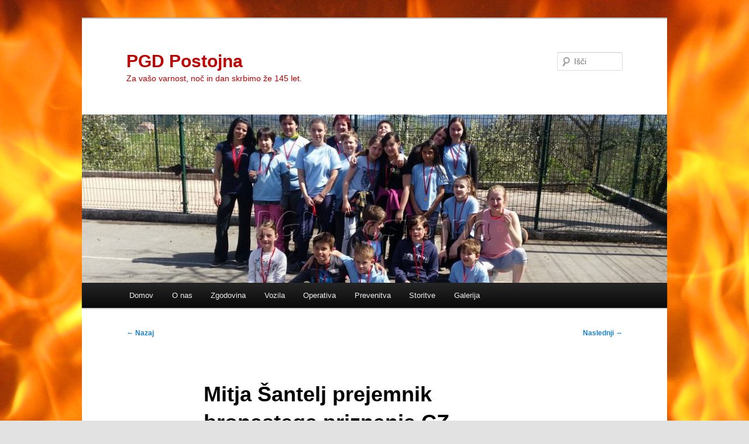

--- FILE ---
content_type: text/html; charset=UTF-8
request_url: https://www.pgd-postojna.si/archives/10840
body_size: 10108
content:
<!DOCTYPE html>
<!--[if IE 6]>
<html id="ie6" lang="sl-SI">
<![endif]-->
<!--[if IE 7]>
<html id="ie7" lang="sl-SI">
<![endif]-->
<!--[if IE 8]>
<html id="ie8" lang="sl-SI">
<![endif]-->
<!--[if !(IE 6) & !(IE 7) & !(IE 8)]><!-->
<html lang="sl-SI">
<!--<![endif]-->
<head>
<meta charset="UTF-8" />
<meta name="viewport" content="width=device-width, initial-scale=1.0" />
<title>
Mitja Šantelj prejemnik bronastega priznanja CZ | PGD Postojna	</title>
<link rel="profile" href="https://gmpg.org/xfn/11" />
<link rel="stylesheet" type="text/css" media="all" href="https://www.pgd-postojna.si/wp-content/themes/twentyeleven/style.css?ver=20241112" />
<link rel="pingback" href="https://www.pgd-postojna.si/xmlrpc.php">
<!--[if lt IE 9]>
<script src="https://www.pgd-postojna.si/wp-content/themes/twentyeleven/js/html5.js?ver=3.7.0" type="text/javascript"></script>
<![endif]-->
<meta name='robots' content='max-image-preview:large' />
<link rel="alternate" type="application/rss+xml" title="PGD Postojna &raquo; Vir" href="https://www.pgd-postojna.si/feed" />
<link rel="alternate" type="application/rss+xml" title="PGD Postojna &raquo; Vir komentarjev" href="https://www.pgd-postojna.si/comments/feed" />
<script type="text/javascript">
window._wpemojiSettings = {"baseUrl":"https:\/\/s.w.org\/images\/core\/emoji\/14.0.0\/72x72\/","ext":".png","svgUrl":"https:\/\/s.w.org\/images\/core\/emoji\/14.0.0\/svg\/","svgExt":".svg","source":{"concatemoji":"https:\/\/www.pgd-postojna.si\/wp-includes\/js\/wp-emoji-release.min.js?ver=6.2.8"}};
/*! This file is auto-generated */
!function(e,a,t){var n,r,o,i=a.createElement("canvas"),p=i.getContext&&i.getContext("2d");function s(e,t){p.clearRect(0,0,i.width,i.height),p.fillText(e,0,0);e=i.toDataURL();return p.clearRect(0,0,i.width,i.height),p.fillText(t,0,0),e===i.toDataURL()}function c(e){var t=a.createElement("script");t.src=e,t.defer=t.type="text/javascript",a.getElementsByTagName("head")[0].appendChild(t)}for(o=Array("flag","emoji"),t.supports={everything:!0,everythingExceptFlag:!0},r=0;r<o.length;r++)t.supports[o[r]]=function(e){if(p&&p.fillText)switch(p.textBaseline="top",p.font="600 32px Arial",e){case"flag":return s("\ud83c\udff3\ufe0f\u200d\u26a7\ufe0f","\ud83c\udff3\ufe0f\u200b\u26a7\ufe0f")?!1:!s("\ud83c\uddfa\ud83c\uddf3","\ud83c\uddfa\u200b\ud83c\uddf3")&&!s("\ud83c\udff4\udb40\udc67\udb40\udc62\udb40\udc65\udb40\udc6e\udb40\udc67\udb40\udc7f","\ud83c\udff4\u200b\udb40\udc67\u200b\udb40\udc62\u200b\udb40\udc65\u200b\udb40\udc6e\u200b\udb40\udc67\u200b\udb40\udc7f");case"emoji":return!s("\ud83e\udef1\ud83c\udffb\u200d\ud83e\udef2\ud83c\udfff","\ud83e\udef1\ud83c\udffb\u200b\ud83e\udef2\ud83c\udfff")}return!1}(o[r]),t.supports.everything=t.supports.everything&&t.supports[o[r]],"flag"!==o[r]&&(t.supports.everythingExceptFlag=t.supports.everythingExceptFlag&&t.supports[o[r]]);t.supports.everythingExceptFlag=t.supports.everythingExceptFlag&&!t.supports.flag,t.DOMReady=!1,t.readyCallback=function(){t.DOMReady=!0},t.supports.everything||(n=function(){t.readyCallback()},a.addEventListener?(a.addEventListener("DOMContentLoaded",n,!1),e.addEventListener("load",n,!1)):(e.attachEvent("onload",n),a.attachEvent("onreadystatechange",function(){"complete"===a.readyState&&t.readyCallback()})),(e=t.source||{}).concatemoji?c(e.concatemoji):e.wpemoji&&e.twemoji&&(c(e.twemoji),c(e.wpemoji)))}(window,document,window._wpemojiSettings);
</script>
<style type="text/css">
img.wp-smiley,
img.emoji {
	display: inline !important;
	border: none !important;
	box-shadow: none !important;
	height: 1em !important;
	width: 1em !important;
	margin: 0 0.07em !important;
	vertical-align: -0.1em !important;
	background: none !important;
	padding: 0 !important;
}
</style>
	<link rel='stylesheet' id='wp-block-library-css' href='https://www.pgd-postojna.si/wp-includes/css/dist/block-library/style.min.css?ver=6.2.8' type='text/css' media='all' />
<style id='wp-block-library-theme-inline-css' type='text/css'>
.wp-block-audio figcaption{color:#555;font-size:13px;text-align:center}.is-dark-theme .wp-block-audio figcaption{color:hsla(0,0%,100%,.65)}.wp-block-audio{margin:0 0 1em}.wp-block-code{border:1px solid #ccc;border-radius:4px;font-family:Menlo,Consolas,monaco,monospace;padding:.8em 1em}.wp-block-embed figcaption{color:#555;font-size:13px;text-align:center}.is-dark-theme .wp-block-embed figcaption{color:hsla(0,0%,100%,.65)}.wp-block-embed{margin:0 0 1em}.blocks-gallery-caption{color:#555;font-size:13px;text-align:center}.is-dark-theme .blocks-gallery-caption{color:hsla(0,0%,100%,.65)}.wp-block-image figcaption{color:#555;font-size:13px;text-align:center}.is-dark-theme .wp-block-image figcaption{color:hsla(0,0%,100%,.65)}.wp-block-image{margin:0 0 1em}.wp-block-pullquote{border-bottom:4px solid;border-top:4px solid;color:currentColor;margin-bottom:1.75em}.wp-block-pullquote cite,.wp-block-pullquote footer,.wp-block-pullquote__citation{color:currentColor;font-size:.8125em;font-style:normal;text-transform:uppercase}.wp-block-quote{border-left:.25em solid;margin:0 0 1.75em;padding-left:1em}.wp-block-quote cite,.wp-block-quote footer{color:currentColor;font-size:.8125em;font-style:normal;position:relative}.wp-block-quote.has-text-align-right{border-left:none;border-right:.25em solid;padding-left:0;padding-right:1em}.wp-block-quote.has-text-align-center{border:none;padding-left:0}.wp-block-quote.is-large,.wp-block-quote.is-style-large,.wp-block-quote.is-style-plain{border:none}.wp-block-search .wp-block-search__label{font-weight:700}.wp-block-search__button{border:1px solid #ccc;padding:.375em .625em}:where(.wp-block-group.has-background){padding:1.25em 2.375em}.wp-block-separator.has-css-opacity{opacity:.4}.wp-block-separator{border:none;border-bottom:2px solid;margin-left:auto;margin-right:auto}.wp-block-separator.has-alpha-channel-opacity{opacity:1}.wp-block-separator:not(.is-style-wide):not(.is-style-dots){width:100px}.wp-block-separator.has-background:not(.is-style-dots){border-bottom:none;height:1px}.wp-block-separator.has-background:not(.is-style-wide):not(.is-style-dots){height:2px}.wp-block-table{margin:0 0 1em}.wp-block-table td,.wp-block-table th{word-break:normal}.wp-block-table figcaption{color:#555;font-size:13px;text-align:center}.is-dark-theme .wp-block-table figcaption{color:hsla(0,0%,100%,.65)}.wp-block-video figcaption{color:#555;font-size:13px;text-align:center}.is-dark-theme .wp-block-video figcaption{color:hsla(0,0%,100%,.65)}.wp-block-video{margin:0 0 1em}.wp-block-template-part.has-background{margin-bottom:0;margin-top:0;padding:1.25em 2.375em}
</style>
<link rel='stylesheet' id='classic-theme-styles-css' href='https://www.pgd-postojna.si/wp-includes/css/classic-themes.min.css?ver=6.2.8' type='text/css' media='all' />
<style id='global-styles-inline-css' type='text/css'>
body{--wp--preset--color--black: #000;--wp--preset--color--cyan-bluish-gray: #abb8c3;--wp--preset--color--white: #fff;--wp--preset--color--pale-pink: #f78da7;--wp--preset--color--vivid-red: #cf2e2e;--wp--preset--color--luminous-vivid-orange: #ff6900;--wp--preset--color--luminous-vivid-amber: #fcb900;--wp--preset--color--light-green-cyan: #7bdcb5;--wp--preset--color--vivid-green-cyan: #00d084;--wp--preset--color--pale-cyan-blue: #8ed1fc;--wp--preset--color--vivid-cyan-blue: #0693e3;--wp--preset--color--vivid-purple: #9b51e0;--wp--preset--color--blue: #1982d1;--wp--preset--color--dark-gray: #373737;--wp--preset--color--medium-gray: #666;--wp--preset--color--light-gray: #e2e2e2;--wp--preset--gradient--vivid-cyan-blue-to-vivid-purple: linear-gradient(135deg,rgba(6,147,227,1) 0%,rgb(155,81,224) 100%);--wp--preset--gradient--light-green-cyan-to-vivid-green-cyan: linear-gradient(135deg,rgb(122,220,180) 0%,rgb(0,208,130) 100%);--wp--preset--gradient--luminous-vivid-amber-to-luminous-vivid-orange: linear-gradient(135deg,rgba(252,185,0,1) 0%,rgba(255,105,0,1) 100%);--wp--preset--gradient--luminous-vivid-orange-to-vivid-red: linear-gradient(135deg,rgba(255,105,0,1) 0%,rgb(207,46,46) 100%);--wp--preset--gradient--very-light-gray-to-cyan-bluish-gray: linear-gradient(135deg,rgb(238,238,238) 0%,rgb(169,184,195) 100%);--wp--preset--gradient--cool-to-warm-spectrum: linear-gradient(135deg,rgb(74,234,220) 0%,rgb(151,120,209) 20%,rgb(207,42,186) 40%,rgb(238,44,130) 60%,rgb(251,105,98) 80%,rgb(254,248,76) 100%);--wp--preset--gradient--blush-light-purple: linear-gradient(135deg,rgb(255,206,236) 0%,rgb(152,150,240) 100%);--wp--preset--gradient--blush-bordeaux: linear-gradient(135deg,rgb(254,205,165) 0%,rgb(254,45,45) 50%,rgb(107,0,62) 100%);--wp--preset--gradient--luminous-dusk: linear-gradient(135deg,rgb(255,203,112) 0%,rgb(199,81,192) 50%,rgb(65,88,208) 100%);--wp--preset--gradient--pale-ocean: linear-gradient(135deg,rgb(255,245,203) 0%,rgb(182,227,212) 50%,rgb(51,167,181) 100%);--wp--preset--gradient--electric-grass: linear-gradient(135deg,rgb(202,248,128) 0%,rgb(113,206,126) 100%);--wp--preset--gradient--midnight: linear-gradient(135deg,rgb(2,3,129) 0%,rgb(40,116,252) 100%);--wp--preset--duotone--dark-grayscale: url('#wp-duotone-dark-grayscale');--wp--preset--duotone--grayscale: url('#wp-duotone-grayscale');--wp--preset--duotone--purple-yellow: url('#wp-duotone-purple-yellow');--wp--preset--duotone--blue-red: url('#wp-duotone-blue-red');--wp--preset--duotone--midnight: url('#wp-duotone-midnight');--wp--preset--duotone--magenta-yellow: url('#wp-duotone-magenta-yellow');--wp--preset--duotone--purple-green: url('#wp-duotone-purple-green');--wp--preset--duotone--blue-orange: url('#wp-duotone-blue-orange');--wp--preset--font-size--small: 13px;--wp--preset--font-size--medium: 20px;--wp--preset--font-size--large: 36px;--wp--preset--font-size--x-large: 42px;--wp--preset--spacing--20: 0.44rem;--wp--preset--spacing--30: 0.67rem;--wp--preset--spacing--40: 1rem;--wp--preset--spacing--50: 1.5rem;--wp--preset--spacing--60: 2.25rem;--wp--preset--spacing--70: 3.38rem;--wp--preset--spacing--80: 5.06rem;--wp--preset--shadow--natural: 6px 6px 9px rgba(0, 0, 0, 0.2);--wp--preset--shadow--deep: 12px 12px 50px rgba(0, 0, 0, 0.4);--wp--preset--shadow--sharp: 6px 6px 0px rgba(0, 0, 0, 0.2);--wp--preset--shadow--outlined: 6px 6px 0px -3px rgba(255, 255, 255, 1), 6px 6px rgba(0, 0, 0, 1);--wp--preset--shadow--crisp: 6px 6px 0px rgba(0, 0, 0, 1);}:where(.is-layout-flex){gap: 0.5em;}body .is-layout-flow > .alignleft{float: left;margin-inline-start: 0;margin-inline-end: 2em;}body .is-layout-flow > .alignright{float: right;margin-inline-start: 2em;margin-inline-end: 0;}body .is-layout-flow > .aligncenter{margin-left: auto !important;margin-right: auto !important;}body .is-layout-constrained > .alignleft{float: left;margin-inline-start: 0;margin-inline-end: 2em;}body .is-layout-constrained > .alignright{float: right;margin-inline-start: 2em;margin-inline-end: 0;}body .is-layout-constrained > .aligncenter{margin-left: auto !important;margin-right: auto !important;}body .is-layout-constrained > :where(:not(.alignleft):not(.alignright):not(.alignfull)){max-width: var(--wp--style--global--content-size);margin-left: auto !important;margin-right: auto !important;}body .is-layout-constrained > .alignwide{max-width: var(--wp--style--global--wide-size);}body .is-layout-flex{display: flex;}body .is-layout-flex{flex-wrap: wrap;align-items: center;}body .is-layout-flex > *{margin: 0;}:where(.wp-block-columns.is-layout-flex){gap: 2em;}.has-black-color{color: var(--wp--preset--color--black) !important;}.has-cyan-bluish-gray-color{color: var(--wp--preset--color--cyan-bluish-gray) !important;}.has-white-color{color: var(--wp--preset--color--white) !important;}.has-pale-pink-color{color: var(--wp--preset--color--pale-pink) !important;}.has-vivid-red-color{color: var(--wp--preset--color--vivid-red) !important;}.has-luminous-vivid-orange-color{color: var(--wp--preset--color--luminous-vivid-orange) !important;}.has-luminous-vivid-amber-color{color: var(--wp--preset--color--luminous-vivid-amber) !important;}.has-light-green-cyan-color{color: var(--wp--preset--color--light-green-cyan) !important;}.has-vivid-green-cyan-color{color: var(--wp--preset--color--vivid-green-cyan) !important;}.has-pale-cyan-blue-color{color: var(--wp--preset--color--pale-cyan-blue) !important;}.has-vivid-cyan-blue-color{color: var(--wp--preset--color--vivid-cyan-blue) !important;}.has-vivid-purple-color{color: var(--wp--preset--color--vivid-purple) !important;}.has-black-background-color{background-color: var(--wp--preset--color--black) !important;}.has-cyan-bluish-gray-background-color{background-color: var(--wp--preset--color--cyan-bluish-gray) !important;}.has-white-background-color{background-color: var(--wp--preset--color--white) !important;}.has-pale-pink-background-color{background-color: var(--wp--preset--color--pale-pink) !important;}.has-vivid-red-background-color{background-color: var(--wp--preset--color--vivid-red) !important;}.has-luminous-vivid-orange-background-color{background-color: var(--wp--preset--color--luminous-vivid-orange) !important;}.has-luminous-vivid-amber-background-color{background-color: var(--wp--preset--color--luminous-vivid-amber) !important;}.has-light-green-cyan-background-color{background-color: var(--wp--preset--color--light-green-cyan) !important;}.has-vivid-green-cyan-background-color{background-color: var(--wp--preset--color--vivid-green-cyan) !important;}.has-pale-cyan-blue-background-color{background-color: var(--wp--preset--color--pale-cyan-blue) !important;}.has-vivid-cyan-blue-background-color{background-color: var(--wp--preset--color--vivid-cyan-blue) !important;}.has-vivid-purple-background-color{background-color: var(--wp--preset--color--vivid-purple) !important;}.has-black-border-color{border-color: var(--wp--preset--color--black) !important;}.has-cyan-bluish-gray-border-color{border-color: var(--wp--preset--color--cyan-bluish-gray) !important;}.has-white-border-color{border-color: var(--wp--preset--color--white) !important;}.has-pale-pink-border-color{border-color: var(--wp--preset--color--pale-pink) !important;}.has-vivid-red-border-color{border-color: var(--wp--preset--color--vivid-red) !important;}.has-luminous-vivid-orange-border-color{border-color: var(--wp--preset--color--luminous-vivid-orange) !important;}.has-luminous-vivid-amber-border-color{border-color: var(--wp--preset--color--luminous-vivid-amber) !important;}.has-light-green-cyan-border-color{border-color: var(--wp--preset--color--light-green-cyan) !important;}.has-vivid-green-cyan-border-color{border-color: var(--wp--preset--color--vivid-green-cyan) !important;}.has-pale-cyan-blue-border-color{border-color: var(--wp--preset--color--pale-cyan-blue) !important;}.has-vivid-cyan-blue-border-color{border-color: var(--wp--preset--color--vivid-cyan-blue) !important;}.has-vivid-purple-border-color{border-color: var(--wp--preset--color--vivid-purple) !important;}.has-vivid-cyan-blue-to-vivid-purple-gradient-background{background: var(--wp--preset--gradient--vivid-cyan-blue-to-vivid-purple) !important;}.has-light-green-cyan-to-vivid-green-cyan-gradient-background{background: var(--wp--preset--gradient--light-green-cyan-to-vivid-green-cyan) !important;}.has-luminous-vivid-amber-to-luminous-vivid-orange-gradient-background{background: var(--wp--preset--gradient--luminous-vivid-amber-to-luminous-vivid-orange) !important;}.has-luminous-vivid-orange-to-vivid-red-gradient-background{background: var(--wp--preset--gradient--luminous-vivid-orange-to-vivid-red) !important;}.has-very-light-gray-to-cyan-bluish-gray-gradient-background{background: var(--wp--preset--gradient--very-light-gray-to-cyan-bluish-gray) !important;}.has-cool-to-warm-spectrum-gradient-background{background: var(--wp--preset--gradient--cool-to-warm-spectrum) !important;}.has-blush-light-purple-gradient-background{background: var(--wp--preset--gradient--blush-light-purple) !important;}.has-blush-bordeaux-gradient-background{background: var(--wp--preset--gradient--blush-bordeaux) !important;}.has-luminous-dusk-gradient-background{background: var(--wp--preset--gradient--luminous-dusk) !important;}.has-pale-ocean-gradient-background{background: var(--wp--preset--gradient--pale-ocean) !important;}.has-electric-grass-gradient-background{background: var(--wp--preset--gradient--electric-grass) !important;}.has-midnight-gradient-background{background: var(--wp--preset--gradient--midnight) !important;}.has-small-font-size{font-size: var(--wp--preset--font-size--small) !important;}.has-medium-font-size{font-size: var(--wp--preset--font-size--medium) !important;}.has-large-font-size{font-size: var(--wp--preset--font-size--large) !important;}.has-x-large-font-size{font-size: var(--wp--preset--font-size--x-large) !important;}
.wp-block-navigation a:where(:not(.wp-element-button)){color: inherit;}
:where(.wp-block-columns.is-layout-flex){gap: 2em;}
.wp-block-pullquote{font-size: 1.5em;line-height: 1.6;}
</style>
<link rel='stylesheet' id='twentyeleven-block-style-css' href='https://www.pgd-postojna.si/wp-content/themes/twentyeleven/blocks.css?ver=20240703' type='text/css' media='all' />
<link rel="https://api.w.org/" href="https://www.pgd-postojna.si/wp-json/" /><link rel="alternate" type="application/json" href="https://www.pgd-postojna.si/wp-json/wp/v2/posts/10840" /><link rel="EditURI" type="application/rsd+xml" title="RSD" href="https://www.pgd-postojna.si/xmlrpc.php?rsd" />
<link rel="wlwmanifest" type="application/wlwmanifest+xml" href="https://www.pgd-postojna.si/wp-includes/wlwmanifest.xml" />
<meta name="generator" content="WordPress 6.2.8" />
<link rel="canonical" href="https://www.pgd-postojna.si/archives/10840" />
<link rel='shortlink' href='https://www.pgd-postojna.si/?p=10840' />
<link rel="alternate" type="application/json+oembed" href="https://www.pgd-postojna.si/wp-json/oembed/1.0/embed?url=https%3A%2F%2Fwww.pgd-postojna.si%2Farchives%2F10840" />
<link rel="alternate" type="text/xml+oembed" href="https://www.pgd-postojna.si/wp-json/oembed/1.0/embed?url=https%3A%2F%2Fwww.pgd-postojna.si%2Farchives%2F10840&#038;format=xml" />
			<style type="text/css">
				.gllr_image_row {
					clear: both;
				}
			</style>
			<!-- Analytics by WP Statistics v14.12.1 - https://wp-statistics.com -->
		<style type="text/css" id="twentyeleven-header-css">
				#site-title a,
		#site-description {
			color: #be0000;
		}
		</style>
		<style type="text/css" id="custom-background-css">
body.custom-background { background-image: url("https://www.pgd-postojna.si/wp-content/uploads/IMG_95742.jpg"); background-position: left top; background-size: auto; background-repeat: repeat; background-attachment: scroll; }
</style>
	<link rel="icon" href="https://www.pgd-postojna.si/wp-content/uploads/2015/06/cropped-2015-06-06-17.33.36-32x32.jpg" sizes="32x32" />
<link rel="icon" href="https://www.pgd-postojna.si/wp-content/uploads/2015/06/cropped-2015-06-06-17.33.36-192x192.jpg" sizes="192x192" />
<link rel="apple-touch-icon" href="https://www.pgd-postojna.si/wp-content/uploads/2015/06/cropped-2015-06-06-17.33.36-180x180.jpg" />
<meta name="msapplication-TileImage" content="https://www.pgd-postojna.si/wp-content/uploads/2015/06/cropped-2015-06-06-17.33.36-270x270.jpg" />
</head>

<body class="post-template-default single single-post postid-10840 single-format-standard custom-background wp-embed-responsive gllr_twentyeleven single-author singular two-column right-sidebar">
<div class="skip-link"><a class="assistive-text" href="#content">Preskoči na glavno vsebino</a></div><svg xmlns="http://www.w3.org/2000/svg" viewBox="0 0 0 0" width="0" height="0" focusable="false" role="none" style="visibility: hidden; position: absolute; left: -9999px; overflow: hidden;" ><defs><filter id="wp-duotone-dark-grayscale"><feColorMatrix color-interpolation-filters="sRGB" type="matrix" values=" .299 .587 .114 0 0 .299 .587 .114 0 0 .299 .587 .114 0 0 .299 .587 .114 0 0 " /><feComponentTransfer color-interpolation-filters="sRGB" ><feFuncR type="table" tableValues="0 0.49803921568627" /><feFuncG type="table" tableValues="0 0.49803921568627" /><feFuncB type="table" tableValues="0 0.49803921568627" /><feFuncA type="table" tableValues="1 1" /></feComponentTransfer><feComposite in2="SourceGraphic" operator="in" /></filter></defs></svg><svg xmlns="http://www.w3.org/2000/svg" viewBox="0 0 0 0" width="0" height="0" focusable="false" role="none" style="visibility: hidden; position: absolute; left: -9999px; overflow: hidden;" ><defs><filter id="wp-duotone-grayscale"><feColorMatrix color-interpolation-filters="sRGB" type="matrix" values=" .299 .587 .114 0 0 .299 .587 .114 0 0 .299 .587 .114 0 0 .299 .587 .114 0 0 " /><feComponentTransfer color-interpolation-filters="sRGB" ><feFuncR type="table" tableValues="0 1" /><feFuncG type="table" tableValues="0 1" /><feFuncB type="table" tableValues="0 1" /><feFuncA type="table" tableValues="1 1" /></feComponentTransfer><feComposite in2="SourceGraphic" operator="in" /></filter></defs></svg><svg xmlns="http://www.w3.org/2000/svg" viewBox="0 0 0 0" width="0" height="0" focusable="false" role="none" style="visibility: hidden; position: absolute; left: -9999px; overflow: hidden;" ><defs><filter id="wp-duotone-purple-yellow"><feColorMatrix color-interpolation-filters="sRGB" type="matrix" values=" .299 .587 .114 0 0 .299 .587 .114 0 0 .299 .587 .114 0 0 .299 .587 .114 0 0 " /><feComponentTransfer color-interpolation-filters="sRGB" ><feFuncR type="table" tableValues="0.54901960784314 0.98823529411765" /><feFuncG type="table" tableValues="0 1" /><feFuncB type="table" tableValues="0.71764705882353 0.25490196078431" /><feFuncA type="table" tableValues="1 1" /></feComponentTransfer><feComposite in2="SourceGraphic" operator="in" /></filter></defs></svg><svg xmlns="http://www.w3.org/2000/svg" viewBox="0 0 0 0" width="0" height="0" focusable="false" role="none" style="visibility: hidden; position: absolute; left: -9999px; overflow: hidden;" ><defs><filter id="wp-duotone-blue-red"><feColorMatrix color-interpolation-filters="sRGB" type="matrix" values=" .299 .587 .114 0 0 .299 .587 .114 0 0 .299 .587 .114 0 0 .299 .587 .114 0 0 " /><feComponentTransfer color-interpolation-filters="sRGB" ><feFuncR type="table" tableValues="0 1" /><feFuncG type="table" tableValues="0 0.27843137254902" /><feFuncB type="table" tableValues="0.5921568627451 0.27843137254902" /><feFuncA type="table" tableValues="1 1" /></feComponentTransfer><feComposite in2="SourceGraphic" operator="in" /></filter></defs></svg><svg xmlns="http://www.w3.org/2000/svg" viewBox="0 0 0 0" width="0" height="0" focusable="false" role="none" style="visibility: hidden; position: absolute; left: -9999px; overflow: hidden;" ><defs><filter id="wp-duotone-midnight"><feColorMatrix color-interpolation-filters="sRGB" type="matrix" values=" .299 .587 .114 0 0 .299 .587 .114 0 0 .299 .587 .114 0 0 .299 .587 .114 0 0 " /><feComponentTransfer color-interpolation-filters="sRGB" ><feFuncR type="table" tableValues="0 0" /><feFuncG type="table" tableValues="0 0.64705882352941" /><feFuncB type="table" tableValues="0 1" /><feFuncA type="table" tableValues="1 1" /></feComponentTransfer><feComposite in2="SourceGraphic" operator="in" /></filter></defs></svg><svg xmlns="http://www.w3.org/2000/svg" viewBox="0 0 0 0" width="0" height="0" focusable="false" role="none" style="visibility: hidden; position: absolute; left: -9999px; overflow: hidden;" ><defs><filter id="wp-duotone-magenta-yellow"><feColorMatrix color-interpolation-filters="sRGB" type="matrix" values=" .299 .587 .114 0 0 .299 .587 .114 0 0 .299 .587 .114 0 0 .299 .587 .114 0 0 " /><feComponentTransfer color-interpolation-filters="sRGB" ><feFuncR type="table" tableValues="0.78039215686275 1" /><feFuncG type="table" tableValues="0 0.94901960784314" /><feFuncB type="table" tableValues="0.35294117647059 0.47058823529412" /><feFuncA type="table" tableValues="1 1" /></feComponentTransfer><feComposite in2="SourceGraphic" operator="in" /></filter></defs></svg><svg xmlns="http://www.w3.org/2000/svg" viewBox="0 0 0 0" width="0" height="0" focusable="false" role="none" style="visibility: hidden; position: absolute; left: -9999px; overflow: hidden;" ><defs><filter id="wp-duotone-purple-green"><feColorMatrix color-interpolation-filters="sRGB" type="matrix" values=" .299 .587 .114 0 0 .299 .587 .114 0 0 .299 .587 .114 0 0 .299 .587 .114 0 0 " /><feComponentTransfer color-interpolation-filters="sRGB" ><feFuncR type="table" tableValues="0.65098039215686 0.40392156862745" /><feFuncG type="table" tableValues="0 1" /><feFuncB type="table" tableValues="0.44705882352941 0.4" /><feFuncA type="table" tableValues="1 1" /></feComponentTransfer><feComposite in2="SourceGraphic" operator="in" /></filter></defs></svg><svg xmlns="http://www.w3.org/2000/svg" viewBox="0 0 0 0" width="0" height="0" focusable="false" role="none" style="visibility: hidden; position: absolute; left: -9999px; overflow: hidden;" ><defs><filter id="wp-duotone-blue-orange"><feColorMatrix color-interpolation-filters="sRGB" type="matrix" values=" .299 .587 .114 0 0 .299 .587 .114 0 0 .299 .587 .114 0 0 .299 .587 .114 0 0 " /><feComponentTransfer color-interpolation-filters="sRGB" ><feFuncR type="table" tableValues="0.098039215686275 1" /><feFuncG type="table" tableValues="0 0.66274509803922" /><feFuncB type="table" tableValues="0.84705882352941 0.41960784313725" /><feFuncA type="table" tableValues="1 1" /></feComponentTransfer><feComposite in2="SourceGraphic" operator="in" /></filter></defs></svg><div id="page" class="hfeed">
	<header id="branding">
			<hgroup>
				<h1 id="site-title"><span><a href="https://www.pgd-postojna.si/" rel="home">PGD Postojna</a></span></h1>
				<h2 id="site-description">Za vašo varnost, noč in dan skrbimo že 145 let.</h2>
			</hgroup>

						<a href="https://www.pgd-postojna.si/">
				<img src="https://www.pgd-postojna.si/wp-content/uploads/2017/04/cropped-20170408_131717.jpg" width="1000" height="288" alt="PGD Postojna" srcset="https://www.pgd-postojna.si/wp-content/uploads/2017/04/cropped-20170408_131717.jpg 1000w, https://www.pgd-postojna.si/wp-content/uploads/2017/04/cropped-20170408_131717-300x86.jpg 300w, https://www.pgd-postojna.si/wp-content/uploads/2017/04/cropped-20170408_131717-768x221.jpg 768w, https://www.pgd-postojna.si/wp-content/uploads/2017/04/cropped-20170408_131717-500x144.jpg 500w" sizes="(max-width: 1000px) 100vw, 1000px" />			</a>
			
									<form method="get" id="searchform" action="https://www.pgd-postojna.si/">
		<label for="s" class="assistive-text">Išči</label>
		<input type="text" class="field" name="s" id="s" placeholder="Išči" />
		<input type="submit" class="submit" name="submit" id="searchsubmit" value="Išči" />
	</form>
			
			<nav id="access">
				<h3 class="assistive-text">Glavni meni</h3>
				<div class="menu-osnovni-container"><ul id="menu-osnovni" class="menu"><li id="menu-item-59" class="menu-item menu-item-type-custom menu-item-object-custom menu-item-home menu-item-59"><a href="http://www.pgd-postojna.si/">Domov</a></li>
<li id="menu-item-648" class="menu-item menu-item-type-post_type menu-item-object-page menu-item-has-children menu-item-648"><a href="https://www.pgd-postojna.si/o-nas">O nas</a>
<ul class="sub-menu">
	<li id="menu-item-649" class="menu-item menu-item-type-post_type menu-item-object-page menu-item-649"><a href="https://www.pgd-postojna.si/o-nas/drustvo-danes">Društvo danes</a></li>
	<li id="menu-item-650" class="menu-item menu-item-type-post_type menu-item-object-page menu-item-650"><a href="https://www.pgd-postojna.si/o-nas/vodstvo">Vodstvo</a></li>
	<li id="menu-item-651" class="menu-item menu-item-type-post_type menu-item-object-page menu-item-651"><a href="https://www.pgd-postojna.si/o-nas/vodstvo/poveljstvo">Poveljstvo</a></li>
	<li id="menu-item-652" class="menu-item menu-item-type-post_type menu-item-object-page menu-item-652"><a href="https://www.pgd-postojna.si/o-nas/upravni-odbor">Upravni odbor</a></li>
	<li id="menu-item-653" class="menu-item menu-item-type-post_type menu-item-object-page menu-item-653"><a href="https://www.pgd-postojna.si/o-nas/nadzorni-odbor">Nadzorni odbor</a></li>
	<li id="menu-item-654" class="menu-item menu-item-type-post_type menu-item-object-page menu-item-654"><a href="https://www.pgd-postojna.si/o-nas/castno-razsodisce">Disciplinska komisija</a></li>
</ul>
</li>
<li id="menu-item-144" class="menu-item menu-item-type-post_type menu-item-object-page menu-item-144"><a href="https://www.pgd-postojna.si/zgodovina">Zgodovina</a></li>
<li id="menu-item-61" class="menu-item menu-item-type-post_type menu-item-object-page menu-item-has-children menu-item-61"><a href="https://www.pgd-postojna.si/vozila">Vozila</a>
<ul class="sub-menu">
	<li id="menu-item-12882" class="menu-item menu-item-type-post_type menu-item-object-page menu-item-12882"><a href="https://www.pgd-postojna.si/pv-1">PV-1</a></li>
	<li id="menu-item-531" class="menu-item menu-item-type-post_type menu-item-object-page menu-item-531"><a href="https://www.pgd-postojna.si/vozila/pv-1">GVM</a></li>
	<li id="menu-item-107" class="menu-item menu-item-type-post_type menu-item-object-page menu-item-107"><a href="https://www.pgd-postojna.si/vozila/vw-transporter-htv-2">HTRV-1</a></li>
	<li id="menu-item-532" class="menu-item menu-item-type-post_type menu-item-object-page menu-item-532"><a href="https://www.pgd-postojna.si/vozila/trv-1">TRV D</a></li>
	<li id="menu-item-527" class="menu-item menu-item-type-post_type menu-item-object-page menu-item-527"><a href="https://www.pgd-postojna.si/vozila/ovd">GVC 1</a></li>
	<li id="menu-item-535" class="menu-item menu-item-type-post_type menu-item-object-page menu-item-535"><a href="https://www.pgd-postojna.si/vozila/gvc-2450">GVC 2</a></li>
	<li id="menu-item-20444" class="menu-item menu-item-type-post_type menu-item-object-page menu-item-20444"><a href="https://www.pgd-postojna.si/gvc-3">GVC – 3</a></li>
	<li id="menu-item-138" class="menu-item menu-item-type-post_type menu-item-object-page menu-item-138"><a href="https://www.pgd-postojna.si/vozila/gozdar">GCGP 1</a></li>
	<li id="menu-item-529" class="menu-item menu-item-type-post_type menu-item-object-page menu-item-529"><a href="https://www.pgd-postojna.si/vozila/gv-gp-1">GVGP-1</a></li>
	<li id="menu-item-530" class="menu-item menu-item-type-post_type menu-item-object-page menu-item-530"><a href="https://www.pgd-postojna.si/vozila/gv-gp-2">GVGP-2</a></li>
	<li id="menu-item-2256" class="menu-item menu-item-type-post_type menu-item-object-page menu-item-2256"><a href="https://www.pgd-postojna.si/vozila/gv-gp-2-2">GV-GP 2</a></li>
	<li id="menu-item-12165" class="menu-item menu-item-type-post_type menu-item-object-page menu-item-12165"><a href="https://www.pgd-postojna.si/vozila/alk-33m">ALK 33m</a></li>
	<li id="menu-item-524" class="menu-item menu-item-type-post_type menu-item-object-page menu-item-524"><a href="https://www.pgd-postojna.si/vozila/alk-44">ALK 44m</a></li>
	<li id="menu-item-12887" class="menu-item menu-item-type-post_type menu-item-object-page menu-item-12887"><a href="https://www.pgd-postojna.si/vgv">VGV</a></li>
	<li id="menu-item-526" class="menu-item menu-item-type-post_type menu-item-object-page menu-item-526"><a href="https://www.pgd-postojna.si/vozila/ovd-2">GVL – 1</a></li>
	<li id="menu-item-528" class="menu-item menu-item-type-post_type menu-item-object-page menu-item-528"><a href="https://www.pgd-postojna.si/vozila/gvm">GVM</a></li>
	<li id="menu-item-525" class="menu-item menu-item-type-post_type menu-item-object-page menu-item-525"><a href="https://www.pgd-postojna.si/vozila/grc-1">GRČ-1</a></li>
</ul>
</li>
<li id="menu-item-643" class="menu-item menu-item-type-post_type menu-item-object-page menu-item-643"><a href="https://www.pgd-postojna.si/operativa-2">Operativa</a></li>
<li id="menu-item-384" class="menu-item menu-item-type-post_type menu-item-object-page menu-item-has-children menu-item-384"><a href="https://www.pgd-postojna.si/prevenitva">Prevenitva</a>
<ul class="sub-menu">
	<li id="menu-item-695" class="menu-item menu-item-type-post_type menu-item-object-page menu-item-695"><a href="https://www.pgd-postojna.si/prevenitva/postopki-in-naloge-v-primeru-pozara">Postopki in naloge v primeru požara</a></li>
	<li id="menu-item-703" class="menu-item menu-item-type-post_type menu-item-object-page menu-item-703"><a href="https://www.pgd-postojna.si/prevenitva/pozarna-varnost">Požarna varnost</a></li>
</ul>
</li>
<li id="menu-item-149" class="menu-item menu-item-type-post_type menu-item-object-page menu-item-has-children menu-item-149"><a href="https://www.pgd-postojna.si/storitve">Storitve</a>
<ul class="sub-menu">
	<li id="menu-item-536" class="menu-item menu-item-type-post_type menu-item-object-page menu-item-536"><a href="https://www.pgd-postojna.si/storitve/servis-gasilnikov">SERVIS GASILNIKOV</a></li>
	<li id="menu-item-545" class="menu-item menu-item-type-post_type menu-item-object-page menu-item-545"><a href="https://www.pgd-postojna.si/storitve/pregledi-in-preizkusi-hidrantnega-omrezja">PREGLEDI IN PREIZKUSI HIDRANTNEGA OMREŽJA</a></li>
	<li id="menu-item-552" class="menu-item menu-item-type-post_type menu-item-object-page menu-item-552"><a href="https://www.pgd-postojna.si/storitve/izobrazevanje-in-usposabljanje">IZOBRAŽEVANJE IN USPOSABLJANJE</a></li>
	<li id="menu-item-572" class="menu-item menu-item-type-post_type menu-item-object-page menu-item-572"><a href="https://www.pgd-postojna.si/servis-in-prodaja-naprav">SERVIS IN PRODAJA NAPRAV</a></li>
	<li id="menu-item-604" class="menu-item menu-item-type-post_type menu-item-object-page menu-item-604"><a href="https://www.pgd-postojna.si/prevozi-vode-in-pranje">PREVOZI VODE IN PRANJE</a></li>
	<li id="menu-item-611" class="menu-item menu-item-type-post_type menu-item-object-page menu-item-611"><a href="https://www.pgd-postojna.si/polnjenje-tlacnih-posod">POLNJENJE TLAČNIH POSOD</a></li>
	<li id="menu-item-616" class="menu-item menu-item-type-post_type menu-item-object-page menu-item-616"><a href="https://www.pgd-postojna.si/prevozi">PREVOZI</a></li>
	<li id="menu-item-621" class="menu-item menu-item-type-post_type menu-item-object-page menu-item-621"><a href="https://www.pgd-postojna.si/druge-storitve">DRUGE STORITVE</a></li>
</ul>
</li>
<li id="menu-item-1355" class="menu-item menu-item-type-post_type menu-item-object-page menu-item-1355"><a href="https://www.pgd-postojna.si/galerija-2">Galerija</a></li>
</ul></div>			</nav><!-- #access -->
	</header><!-- #branding -->


	<div id="main">

		<div id="primary">
			<div id="content" role="main">

				
					<nav id="nav-single">
						<h3 class="assistive-text">Krmarjenje po prispevkih</h3>
						<span class="nav-previous"><a href="https://www.pgd-postojna.si/archives/10823" rel="prev"><span class="meta-nav">&larr;</span> Nazaj</a></span>
						<span class="nav-next"><a href="https://www.pgd-postojna.si/archives/10865" rel="next">Naslednji <span class="meta-nav">&rarr;</span></a></span>
					</nav><!-- #nav-single -->

					
<article id="post-10840" class="post-10840 post type-post status-publish format-standard hentry category-ostalo-2017">
	<header class="entry-header">
		<h1 class="entry-title">Mitja Šantelj prejemnik bronastega priznanja CZ</h1>

				<div class="entry-meta">
			<span class="sep">Objavljeno </span><a href="https://www.pgd-postojna.si/archives/10840" title="17:03" rel="bookmark"><time class="entry-date" datetime="2017-03-04T17:03:33+01:00">4. marca, 2017</time></a><span class="by-author"> <span class="sep">, </span> <span class="author vcard"><a class="url fn n" href="https://www.pgd-postojna.si/archives/author/pgdpostojna" title="Poglej vse prispevke, ki jih je objavil/a pgdpostojna" rel="author">pgdpostojna</a></span></span>		</div><!-- .entry-meta -->
			</header><!-- .entry-header -->

	<div class="entry-content">
		<p>V četrtek, 2. marca je v kulturnem domu v Postojni, potekala regijska slovesnost ob dnevu Civilne zaščite. Nagradili so tiste, ki so že dlje časa v sistemu zaščite in reševanja in so s svojim delom pustili pečat oz. zvesto opravljali naloge. Njim so podelili zlata, srebrna in bronasta priznjanja CZ. Podelili so tudi posebna priznanja. Bronasto plaketo za enkratno dejanje, je dobil poveljnik PGD Postojna Mitja Šantelj, kateri je aktivno sodeloval konec meseca Januarja 2016 ob množični nesreči na avtocesti na Golem vrhu. Iz Postojnskega konca sta tovrstno priznanje dobila tudi diplomirani zdravstveni tehnik Gregor Vidrih, iz NMP ZD Postojna in župan Občine Postojna, Igor Marentič. Oba sta aktivno sodelovala na obeh množičnih nesrečah v zadnjem obdobju na postojnskem.</p>
<p style="text-align: center;"><a href="http://www.pgd-postojna.si/archives/gallery/dan-cz-2-marec-2017/img_20170302_191115" rel="attachment wp-att-10861"><img decoding="async" class="aligncenter size-medium wp-image-10861" src="http://www.pgd-postojna.si/wp-content/uploads/2017/03/IMG_20170302_191115-300x225.jpg" alt="IMG_20170302_191115" width="300" height="225" srcset="https://www.pgd-postojna.si/wp-content/uploads/2017/03/IMG_20170302_191115-300x225.jpg 300w, https://www.pgd-postojna.si/wp-content/uploads/2017/03/IMG_20170302_191115.jpg 1024w, https://www.pgd-postojna.si/wp-content/uploads/2017/03/IMG_20170302_191115-400x300.jpg 400w, https://www.pgd-postojna.si/wp-content/uploads/2017/03/IMG_20170302_191115-160x120.jpg 160w" sizes="(max-width: 300px) 100vw, 300px" /></a></p>
<p style="text-align: center;"><a href="http://notranjskoprimorske.si/2017/03/plaketa-civilne-zascite-v-roke-cerknicanu-jozetu-tursicu/#!" target="_blank">Več o letošnjih nagrajencih.</a></p>
<p style="text-align: center;"><a href="http://www.postojna.si/posebna-priznanja-za-pomoc-pri-hudi-prometni-nesreci/" target="_blank">Prispevek Občine Postojna in galerija slik</a></p>
<p style="text-align: center;"><a href="http://www.pgd-postojna.si/archives/gallery/dan-cz-2-marec-2017" target="_blank">GALERIJA SLIK</a></p>
<p>&nbsp;</p>
			</div><!-- .entry-content -->

	<footer class="entry-meta">
		Ta vnos je objavil <a href="https://www.pgd-postojna.si/archives/author/pgdpostojna">pgdpostojna</a> v <a href="https://www.pgd-postojna.si/archives/category/ostalo-2017" rel="category tag">Ostalo 2017</a>. Dodaj zaznamek do <a href="https://www.pgd-postojna.si/archives/10840" title="Trajna povezava do Mitja Šantelj prejemnik bronastega priznanja CZ" rel="bookmark">trajne povezave</a> .
		
			</footer><!-- .entry-meta -->
</article><!-- #post-10840 -->

						<div id="comments">
	
	
	
	
</div><!-- #comments -->

				
			</div><!-- #content -->
		</div><!-- #primary -->


	</div><!-- #main -->

	<footer id="colophon">

			
<div id="supplementary" class="one">
	
		<div id="second" class="widget-area" role="complementary">
		<aside id="search-3" class="widget widget_search">	<form method="get" id="searchform" action="https://www.pgd-postojna.si/">
		<label for="s" class="assistive-text">Išči</label>
		<input type="text" class="field" name="s" id="s" placeholder="Išči" />
		<input type="submit" class="submit" name="submit" id="searchsubmit" value="Išči" />
	</form>
</aside><aside id="archives-3" class="widget widget_archive"><h3 class="widget-title">Arhivi</h3>		<label class="screen-reader-text" for="archives-dropdown-3">Arhivi</label>
		<select id="archives-dropdown-3" name="archive-dropdown">
			
			<option value="">Izberite mesec</option>
				<option value='https://www.pgd-postojna.si/archives/date/2026/01'> januar 2026 &nbsp;(2)</option>
	<option value='https://www.pgd-postojna.si/archives/date/2025/12'> december 2025 &nbsp;(3)</option>
	<option value='https://www.pgd-postojna.si/archives/date/2025/11'> november 2025 &nbsp;(7)</option>
	<option value='https://www.pgd-postojna.si/archives/date/2025/10'> oktober 2025 &nbsp;(7)</option>
	<option value='https://www.pgd-postojna.si/archives/date/2025/09'> september 2025 &nbsp;(5)</option>
	<option value='https://www.pgd-postojna.si/archives/date/2025/08'> avgust 2025 &nbsp;(8)</option>
	<option value='https://www.pgd-postojna.si/archives/date/2025/07'> julij 2025 &nbsp;(6)</option>
	<option value='https://www.pgd-postojna.si/archives/date/2025/06'> junij 2025 &nbsp;(10)</option>
	<option value='https://www.pgd-postojna.si/archives/date/2025/05'> maj 2025 &nbsp;(7)</option>
	<option value='https://www.pgd-postojna.si/archives/date/2025/04'> april 2025 &nbsp;(10)</option>
	<option value='https://www.pgd-postojna.si/archives/date/2025/03'> marec 2025 &nbsp;(11)</option>
	<option value='https://www.pgd-postojna.si/archives/date/2025/02'> februar 2025 &nbsp;(5)</option>
	<option value='https://www.pgd-postojna.si/archives/date/2025/01'> januar 2025 &nbsp;(6)</option>
	<option value='https://www.pgd-postojna.si/archives/date/2024/12'> december 2024 &nbsp;(8)</option>
	<option value='https://www.pgd-postojna.si/archives/date/2024/11'> november 2024 &nbsp;(7)</option>
	<option value='https://www.pgd-postojna.si/archives/date/2024/10'> oktober 2024 &nbsp;(8)</option>
	<option value='https://www.pgd-postojna.si/archives/date/2024/09'> september 2024 &nbsp;(12)</option>
	<option value='https://www.pgd-postojna.si/archives/date/2024/08'> avgust 2024 &nbsp;(8)</option>
	<option value='https://www.pgd-postojna.si/archives/date/2024/07'> julij 2024 &nbsp;(9)</option>
	<option value='https://www.pgd-postojna.si/archives/date/2024/06'> junij 2024 &nbsp;(11)</option>
	<option value='https://www.pgd-postojna.si/archives/date/2024/05'> maj 2024 &nbsp;(9)</option>
	<option value='https://www.pgd-postojna.si/archives/date/2024/04'> april 2024 &nbsp;(8)</option>
	<option value='https://www.pgd-postojna.si/archives/date/2024/03'> marec 2024 &nbsp;(10)</option>
	<option value='https://www.pgd-postojna.si/archives/date/2024/02'> februar 2024 &nbsp;(3)</option>
	<option value='https://www.pgd-postojna.si/archives/date/2024/01'> januar 2024 &nbsp;(4)</option>
	<option value='https://www.pgd-postojna.si/archives/date/2023/12'> december 2023 &nbsp;(8)</option>
	<option value='https://www.pgd-postojna.si/archives/date/2023/11'> november 2023 &nbsp;(3)</option>
	<option value='https://www.pgd-postojna.si/archives/date/2023/10'> oktober 2023 &nbsp;(6)</option>
	<option value='https://www.pgd-postojna.si/archives/date/2023/09'> september 2023 &nbsp;(9)</option>
	<option value='https://www.pgd-postojna.si/archives/date/2023/08'> avgust 2023 &nbsp;(7)</option>
	<option value='https://www.pgd-postojna.si/archives/date/2023/07'> julij 2023 &nbsp;(5)</option>
	<option value='https://www.pgd-postojna.si/archives/date/2023/06'> junij 2023 &nbsp;(9)</option>
	<option value='https://www.pgd-postojna.si/archives/date/2023/05'> maj 2023 &nbsp;(5)</option>
	<option value='https://www.pgd-postojna.si/archives/date/2023/04'> april 2023 &nbsp;(3)</option>
	<option value='https://www.pgd-postojna.si/archives/date/2023/03'> marec 2023 &nbsp;(7)</option>
	<option value='https://www.pgd-postojna.si/archives/date/2023/02'> februar 2023 &nbsp;(4)</option>
	<option value='https://www.pgd-postojna.si/archives/date/2023/01'> januar 2023 &nbsp;(2)</option>
	<option value='https://www.pgd-postojna.si/archives/date/2022/12'> december 2022 &nbsp;(6)</option>
	<option value='https://www.pgd-postojna.si/archives/date/2022/11'> november 2022 &nbsp;(4)</option>
	<option value='https://www.pgd-postojna.si/archives/date/2022/10'> oktober 2022 &nbsp;(4)</option>
	<option value='https://www.pgd-postojna.si/archives/date/2022/09'> september 2022 &nbsp;(9)</option>
	<option value='https://www.pgd-postojna.si/archives/date/2022/08'> avgust 2022 &nbsp;(3)</option>
	<option value='https://www.pgd-postojna.si/archives/date/2022/07'> julij 2022 &nbsp;(4)</option>
	<option value='https://www.pgd-postojna.si/archives/date/2022/06'> junij 2022 &nbsp;(5)</option>
	<option value='https://www.pgd-postojna.si/archives/date/2022/05'> maj 2022 &nbsp;(8)</option>
	<option value='https://www.pgd-postojna.si/archives/date/2022/04'> april 2022 &nbsp;(4)</option>
	<option value='https://www.pgd-postojna.si/archives/date/2022/03'> marec 2022 &nbsp;(4)</option>
	<option value='https://www.pgd-postojna.si/archives/date/2022/02'> februar 2022 &nbsp;(5)</option>
	<option value='https://www.pgd-postojna.si/archives/date/2022/01'> januar 2022 &nbsp;(6)</option>
	<option value='https://www.pgd-postojna.si/archives/date/2021/12'> december 2021 &nbsp;(3)</option>
	<option value='https://www.pgd-postojna.si/archives/date/2021/11'> november 2021 &nbsp;(5)</option>
	<option value='https://www.pgd-postojna.si/archives/date/2021/10'> oktober 2021 &nbsp;(9)</option>
	<option value='https://www.pgd-postojna.si/archives/date/2021/09'> september 2021 &nbsp;(6)</option>
	<option value='https://www.pgd-postojna.si/archives/date/2021/08'> avgust 2021 &nbsp;(6)</option>
	<option value='https://www.pgd-postojna.si/archives/date/2021/07'> julij 2021 &nbsp;(2)</option>
	<option value='https://www.pgd-postojna.si/archives/date/2021/06'> junij 2021 &nbsp;(7)</option>
	<option value='https://www.pgd-postojna.si/archives/date/2021/05'> maj 2021 &nbsp;(1)</option>
	<option value='https://www.pgd-postojna.si/archives/date/2021/04'> april 2021 &nbsp;(1)</option>
	<option value='https://www.pgd-postojna.si/archives/date/2021/03'> marec 2021 &nbsp;(2)</option>
	<option value='https://www.pgd-postojna.si/archives/date/2021/02'> februar 2021 &nbsp;(3)</option>
	<option value='https://www.pgd-postojna.si/archives/date/2021/01'> januar 2021 &nbsp;(2)</option>
	<option value='https://www.pgd-postojna.si/archives/date/2020/12'> december 2020 &nbsp;(2)</option>
	<option value='https://www.pgd-postojna.si/archives/date/2020/11'> november 2020 &nbsp;(6)</option>
	<option value='https://www.pgd-postojna.si/archives/date/2020/10'> oktober 2020 &nbsp;(2)</option>
	<option value='https://www.pgd-postojna.si/archives/date/2020/09'> september 2020 &nbsp;(6)</option>
	<option value='https://www.pgd-postojna.si/archives/date/2020/08'> avgust 2020 &nbsp;(1)</option>
	<option value='https://www.pgd-postojna.si/archives/date/2020/07'> julij 2020 &nbsp;(8)</option>
	<option value='https://www.pgd-postojna.si/archives/date/2020/06'> junij 2020 &nbsp;(8)</option>
	<option value='https://www.pgd-postojna.si/archives/date/2020/05'> maj 2020 &nbsp;(2)</option>
	<option value='https://www.pgd-postojna.si/archives/date/2020/04'> april 2020 &nbsp;(3)</option>
	<option value='https://www.pgd-postojna.si/archives/date/2020/03'> marec 2020 &nbsp;(5)</option>
	<option value='https://www.pgd-postojna.si/archives/date/2020/02'> februar 2020 &nbsp;(6)</option>
	<option value='https://www.pgd-postojna.si/archives/date/2020/01'> januar 2020 &nbsp;(4)</option>
	<option value='https://www.pgd-postojna.si/archives/date/2019/12'> december 2019 &nbsp;(5)</option>
	<option value='https://www.pgd-postojna.si/archives/date/2019/11'> november 2019 &nbsp;(6)</option>
	<option value='https://www.pgd-postojna.si/archives/date/2019/10'> oktober 2019 &nbsp;(9)</option>
	<option value='https://www.pgd-postojna.si/archives/date/2019/09'> september 2019 &nbsp;(4)</option>
	<option value='https://www.pgd-postojna.si/archives/date/2019/08'> avgust 2019 &nbsp;(3)</option>
	<option value='https://www.pgd-postojna.si/archives/date/2019/07'> julij 2019 &nbsp;(4)</option>
	<option value='https://www.pgd-postojna.si/archives/date/2019/06'> junij 2019 &nbsp;(5)</option>
	<option value='https://www.pgd-postojna.si/archives/date/2019/05'> maj 2019 &nbsp;(5)</option>
	<option value='https://www.pgd-postojna.si/archives/date/2019/04'> april 2019 &nbsp;(4)</option>
	<option value='https://www.pgd-postojna.si/archives/date/2019/03'> marec 2019 &nbsp;(3)</option>
	<option value='https://www.pgd-postojna.si/archives/date/2019/02'> februar 2019 &nbsp;(9)</option>
	<option value='https://www.pgd-postojna.si/archives/date/2019/01'> januar 2019 &nbsp;(3)</option>
	<option value='https://www.pgd-postojna.si/archives/date/2018/12'> december 2018 &nbsp;(7)</option>
	<option value='https://www.pgd-postojna.si/archives/date/2018/11'> november 2018 &nbsp;(4)</option>
	<option value='https://www.pgd-postojna.si/archives/date/2018/10'> oktober 2018 &nbsp;(11)</option>
	<option value='https://www.pgd-postojna.si/archives/date/2018/09'> september 2018 &nbsp;(16)</option>
	<option value='https://www.pgd-postojna.si/archives/date/2018/08'> avgust 2018 &nbsp;(4)</option>
	<option value='https://www.pgd-postojna.si/archives/date/2018/07'> julij 2018 &nbsp;(12)</option>
	<option value='https://www.pgd-postojna.si/archives/date/2018/06'> junij 2018 &nbsp;(9)</option>
	<option value='https://www.pgd-postojna.si/archives/date/2018/05'> maj 2018 &nbsp;(11)</option>
	<option value='https://www.pgd-postojna.si/archives/date/2018/04'> april 2018 &nbsp;(11)</option>
	<option value='https://www.pgd-postojna.si/archives/date/2018/03'> marec 2018 &nbsp;(9)</option>
	<option value='https://www.pgd-postojna.si/archives/date/2018/02'> februar 2018 &nbsp;(5)</option>
	<option value='https://www.pgd-postojna.si/archives/date/2018/01'> januar 2018 &nbsp;(7)</option>
	<option value='https://www.pgd-postojna.si/archives/date/2017/12'> december 2017 &nbsp;(10)</option>
	<option value='https://www.pgd-postojna.si/archives/date/2017/11'> november 2017 &nbsp;(2)</option>
	<option value='https://www.pgd-postojna.si/archives/date/2017/10'> oktober 2017 &nbsp;(14)</option>
	<option value='https://www.pgd-postojna.si/archives/date/2017/09'> september 2017 &nbsp;(7)</option>
	<option value='https://www.pgd-postojna.si/archives/date/2017/08'> avgust 2017 &nbsp;(12)</option>
	<option value='https://www.pgd-postojna.si/archives/date/2017/07'> julij 2017 &nbsp;(5)</option>
	<option value='https://www.pgd-postojna.si/archives/date/2017/06'> junij 2017 &nbsp;(21)</option>
	<option value='https://www.pgd-postojna.si/archives/date/2017/05'> maj 2017 &nbsp;(13)</option>
	<option value='https://www.pgd-postojna.si/archives/date/2017/04'> april 2017 &nbsp;(9)</option>
	<option value='https://www.pgd-postojna.si/archives/date/2017/03'> marec 2017 &nbsp;(15)</option>
	<option value='https://www.pgd-postojna.si/archives/date/2017/02'> februar 2017 &nbsp;(5)</option>
	<option value='https://www.pgd-postojna.si/archives/date/2017/01'> januar 2017 &nbsp;(9)</option>
	<option value='https://www.pgd-postojna.si/archives/date/2016/12'> december 2016 &nbsp;(4)</option>
	<option value='https://www.pgd-postojna.si/archives/date/2016/11'> november 2016 &nbsp;(8)</option>
	<option value='https://www.pgd-postojna.si/archives/date/2016/10'> oktober 2016 &nbsp;(9)</option>
	<option value='https://www.pgd-postojna.si/archives/date/2016/09'> september 2016 &nbsp;(10)</option>
	<option value='https://www.pgd-postojna.si/archives/date/2016/08'> avgust 2016 &nbsp;(7)</option>
	<option value='https://www.pgd-postojna.si/archives/date/2016/07'> julij 2016 &nbsp;(6)</option>
	<option value='https://www.pgd-postojna.si/archives/date/2016/06'> junij 2016 &nbsp;(9)</option>
	<option value='https://www.pgd-postojna.si/archives/date/2016/05'> maj 2016 &nbsp;(10)</option>
	<option value='https://www.pgd-postojna.si/archives/date/2016/04'> april 2016 &nbsp;(13)</option>
	<option value='https://www.pgd-postojna.si/archives/date/2016/03'> marec 2016 &nbsp;(4)</option>
	<option value='https://www.pgd-postojna.si/archives/date/2016/02'> februar 2016 &nbsp;(4)</option>
	<option value='https://www.pgd-postojna.si/archives/date/2016/01'> januar 2016 &nbsp;(11)</option>
	<option value='https://www.pgd-postojna.si/archives/date/2015/12'> december 2015 &nbsp;(8)</option>
	<option value='https://www.pgd-postojna.si/archives/date/2015/11'> november 2015 &nbsp;(2)</option>
	<option value='https://www.pgd-postojna.si/archives/date/2015/10'> oktober 2015 &nbsp;(10)</option>
	<option value='https://www.pgd-postojna.si/archives/date/2015/09'> september 2015 &nbsp;(12)</option>
	<option value='https://www.pgd-postojna.si/archives/date/2015/08'> avgust 2015 &nbsp;(13)</option>
	<option value='https://www.pgd-postojna.si/archives/date/2015/07'> julij 2015 &nbsp;(18)</option>
	<option value='https://www.pgd-postojna.si/archives/date/2015/06'> junij 2015 &nbsp;(13)</option>
	<option value='https://www.pgd-postojna.si/archives/date/2015/05'> maj 2015 &nbsp;(9)</option>
	<option value='https://www.pgd-postojna.si/archives/date/2015/04'> april 2015 &nbsp;(8)</option>
	<option value='https://www.pgd-postojna.si/archives/date/2015/03'> marec 2015 &nbsp;(14)</option>
	<option value='https://www.pgd-postojna.si/archives/date/2015/02'> februar 2015 &nbsp;(5)</option>
	<option value='https://www.pgd-postojna.si/archives/date/2015/01'> januar 2015 &nbsp;(10)</option>
	<option value='https://www.pgd-postojna.si/archives/date/2014/12'> december 2014 &nbsp;(7)</option>
	<option value='https://www.pgd-postojna.si/archives/date/2014/11'> november 2014 &nbsp;(4)</option>
	<option value='https://www.pgd-postojna.si/archives/date/2014/10'> oktober 2014 &nbsp;(13)</option>
	<option value='https://www.pgd-postojna.si/archives/date/2014/09'> september 2014 &nbsp;(7)</option>
	<option value='https://www.pgd-postojna.si/archives/date/2014/08'> avgust 2014 &nbsp;(9)</option>
	<option value='https://www.pgd-postojna.si/archives/date/2014/07'> julij 2014 &nbsp;(8)</option>
	<option value='https://www.pgd-postojna.si/archives/date/2014/06'> junij 2014 &nbsp;(13)</option>
	<option value='https://www.pgd-postojna.si/archives/date/2014/05'> maj 2014 &nbsp;(15)</option>
	<option value='https://www.pgd-postojna.si/archives/date/2014/04'> april 2014 &nbsp;(11)</option>
	<option value='https://www.pgd-postojna.si/archives/date/2014/03'> marec 2014 &nbsp;(10)</option>
	<option value='https://www.pgd-postojna.si/archives/date/2014/02'> februar 2014 &nbsp;(12)</option>
	<option value='https://www.pgd-postojna.si/archives/date/2014/01'> januar 2014 &nbsp;(5)</option>
	<option value='https://www.pgd-postojna.si/archives/date/2013/12'> december 2013 &nbsp;(4)</option>
	<option value='https://www.pgd-postojna.si/archives/date/2013/11'> november 2013 &nbsp;(7)</option>
	<option value='https://www.pgd-postojna.si/archives/date/2013/10'> oktober 2013 &nbsp;(8)</option>
	<option value='https://www.pgd-postojna.si/archives/date/2013/09'> september 2013 &nbsp;(22)</option>
	<option value='https://www.pgd-postojna.si/archives/date/2013/08'> avgust 2013 &nbsp;(7)</option>
	<option value='https://www.pgd-postojna.si/archives/date/2013/07'> julij 2013 &nbsp;(8)</option>
	<option value='https://www.pgd-postojna.si/archives/date/2013/06'> junij 2013 &nbsp;(17)</option>
	<option value='https://www.pgd-postojna.si/archives/date/2013/05'> maj 2013 &nbsp;(12)</option>
	<option value='https://www.pgd-postojna.si/archives/date/2013/04'> april 2013 &nbsp;(11)</option>
	<option value='https://www.pgd-postojna.si/archives/date/2013/03'> marec 2013 &nbsp;(8)</option>
	<option value='https://www.pgd-postojna.si/archives/date/2013/02'> februar 2013 &nbsp;(8)</option>
	<option value='https://www.pgd-postojna.si/archives/date/2013/01'> januar 2013 &nbsp;(9)</option>
	<option value='https://www.pgd-postojna.si/archives/date/2012/12'> december 2012 &nbsp;(5)</option>
	<option value='https://www.pgd-postojna.si/archives/date/2012/11'> november 2012 &nbsp;(5)</option>

		</select>

<script type="text/javascript">
/* <![CDATA[ */
(function() {
	var dropdown = document.getElementById( "archives-dropdown-3" );
	function onSelectChange() {
		if ( dropdown.options[ dropdown.selectedIndex ].value !== '' ) {
			document.location.href = this.options[ this.selectedIndex ].value;
		}
	}
	dropdown.onchange = onSelectChange;
})();
/* ]]> */
</script>
			</aside>	</div><!-- #second .widget-area -->
	
	</div><!-- #supplementary -->

			<div id="site-generator">
												<a href="https://wordpress.org/%20" class="imprint" title="Semantična Osebna Platforma za Objavljanje ">
					Ponosno uporablja tehnologijo WordPress				</a>
			</div>
	</footer><!-- #colophon -->
</div><!-- #page -->

<link rel='stylesheet' id='dashicons-css' href='https://www.pgd-postojna.si/wp-includes/css/dashicons.min.css?ver=6.2.8' type='text/css' media='all' />
<link rel='stylesheet' id='gllr_stylesheet-css' href='https://www.pgd-postojna.si/wp-content/plugins/gallery-plugin/css/frontend_style.css?ver=4.7.3' type='text/css' media='all' />
<link rel='stylesheet' id='gllr_fancybox_stylesheet-css' href='https://www.pgd-postojna.si/wp-content/plugins/gallery-plugin/fancybox/jquery.fancybox.min.css?ver=4.7.3' type='text/css' media='all' />
<script type='text/javascript' id='gllr_enable_lightbox_ios-js-after'>
			( function( $ ){
				$( document ).ready( function() {
					$( '#fancybox-overlay' ).css( {
						'width' : $( document ).width()
					} );
				} );
			} )( jQuery );
			
</script>

</body>
</html>
